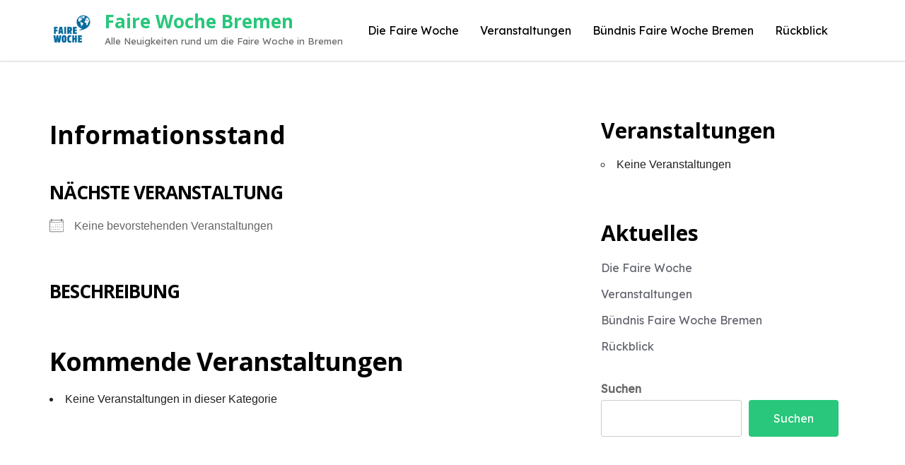

--- FILE ---
content_type: text/html; charset=UTF-8
request_url: https://fairewoche.bizme.de/events/categories/informationsstand/
body_size: 10672
content:


<!doctype html>
<html dir="ltr" lang="de" prefix="og: https://ogp.me/ns#">
<head>
	<meta charset="UTF-8">
	<meta name="viewport" content="width=device-width, initial-scale=1">
	<link rel="profile" href="https://gmpg.org/xfn/11">

	<title>Kategorien - Faire Woche Bremen</title>

		<!-- All in One SEO 4.8.2 - aioseo.com -->
	<meta name="description" content="CONTENTS" />
	<meta name="robots" content="max-image-preview:large" />
	<link rel="canonical" href="https://fairewoche.bizme.de/veranstaltungen/kategorien/" />
	<meta name="generator" content="All in One SEO (AIOSEO) 4.8.2" />
		<meta property="og:locale" content="de_DE" />
		<meta property="og:site_name" content="Faire Woche Bremen - Alle Neuigkeiten rund um die Faire Woche in Bremen" />
		<meta property="og:type" content="article" />
		<meta property="og:title" content="Kategorien - Faire Woche Bremen" />
		<meta property="og:description" content="CONTENTS" />
		<meta property="og:url" content="https://fairewoche.bizme.de/veranstaltungen/kategorien/" />
		<meta property="og:image" content="https://fairewoche.bizme.de/wp-content/uploads/2022/02/cropped-Logo_FW_1-e1644351607654.png" />
		<meta property="og:image:secure_url" content="https://fairewoche.bizme.de/wp-content/uploads/2022/02/cropped-Logo_FW_1-e1644351607654.png" />
		<meta property="article:published_time" content="2022-02-09T23:21:11+00:00" />
		<meta property="article:modified_time" content="2022-02-09T23:21:11+00:00" />
		<meta name="twitter:card" content="summary" />
		<meta name="twitter:title" content="Kategorien - Faire Woche Bremen" />
		<meta name="twitter:description" content="CONTENTS" />
		<meta name="twitter:image" content="https://fairewoche.bizme.de/wp-content/uploads/2022/02/cropped-Logo_FW_1-e1644351607654.png" />
		<script type="application/ld+json" class="aioseo-schema">
			{"@context":"https:\/\/schema.org","@graph":[{"@type":"BreadcrumbList","@id":"https:\/\/fairewoche.bizme.de\/veranstaltungen\/kategorien\/#breadcrumblist","itemListElement":[{"@type":"ListItem","@id":"https:\/\/fairewoche.bizme.de\/#listItem","position":1,"name":"Zu Hause","item":"https:\/\/fairewoche.bizme.de\/","nextItem":{"@type":"ListItem","@id":"https:\/\/fairewoche.bizme.de\/veranstaltungen\/#listItem","name":"Veranstaltungen"}},{"@type":"ListItem","@id":"https:\/\/fairewoche.bizme.de\/veranstaltungen\/#listItem","position":2,"name":"Veranstaltungen","item":"https:\/\/fairewoche.bizme.de\/veranstaltungen\/","nextItem":{"@type":"ListItem","@id":"https:\/\/fairewoche.bizme.de\/veranstaltungen\/kategorien\/#listItem","name":"Kategorien"},"previousItem":{"@type":"ListItem","@id":"https:\/\/fairewoche.bizme.de\/#listItem","name":"Zu Hause"}},{"@type":"ListItem","@id":"https:\/\/fairewoche.bizme.de\/veranstaltungen\/kategorien\/#listItem","position":3,"name":"Kategorien","item":"https:\/\/fairewoche.bizme.de\/veranstaltungen\/kategorien\/","nextItem":{"@type":"ListItem","@id":"https:\/\/fairewoche.bizme.de\/veranstaltungen\/kategorien\/kategorien\/#listItem","name":"Informationsstand"},"previousItem":{"@type":"ListItem","@id":"https:\/\/fairewoche.bizme.de\/veranstaltungen\/#listItem","name":"Veranstaltungen"}},{"@type":"ListItem","@id":"https:\/\/fairewoche.bizme.de\/veranstaltungen\/kategorien\/kategorien\/#listItem","position":4,"name":"Informationsstand","previousItem":{"@type":"ListItem","@id":"https:\/\/fairewoche.bizme.de\/veranstaltungen\/kategorien\/#listItem","name":"Kategorien"}}]},{"@type":"Organization","@id":"https:\/\/fairewoche.bizme.de\/#organization","name":"Faire Woche Bremen","description":"Alle Neuigkeiten rund um die Faire Woche in Bremen","url":"https:\/\/fairewoche.bizme.de\/","logo":{"@type":"ImageObject","url":"https:\/\/fairewoche.bizme.de\/wp-content\/uploads\/2022\/02\/cropped-Logo_FW_1-e1644351607654.png","@id":"https:\/\/fairewoche.bizme.de\/veranstaltungen\/kategorien\/#organizationLogo","width":380,"height":304},"image":{"@id":"https:\/\/fairewoche.bizme.de\/veranstaltungen\/kategorien\/#organizationLogo"}},{"@type":"WebPage","@id":"https:\/\/fairewoche.bizme.de\/veranstaltungen\/kategorien\/#webpage","url":"https:\/\/fairewoche.bizme.de\/veranstaltungen\/kategorien\/","name":"Kategorien - Faire Woche Bremen","description":"CONTENTS","inLanguage":"de-DE","isPartOf":{"@id":"https:\/\/fairewoche.bizme.de\/#website"},"breadcrumb":{"@id":"https:\/\/fairewoche.bizme.de\/veranstaltungen\/kategorien\/#breadcrumblist"},"datePublished":"2022-02-10T00:21:11+01:00","dateModified":"2022-02-10T00:21:11+01:00"},{"@type":"WebSite","@id":"https:\/\/fairewoche.bizme.de\/#website","url":"https:\/\/fairewoche.bizme.de\/","name":"Faire Woche Bremen","description":"Alle Neuigkeiten rund um die Faire Woche in Bremen","inLanguage":"de-DE","publisher":{"@id":"https:\/\/fairewoche.bizme.de\/#organization"}}]}
		</script>
		<!-- All in One SEO -->

<link rel='dns-prefetch' href='//fonts.googleapis.com' />
<link rel="alternate" type="application/rss+xml" title="Faire Woche Bremen &raquo; Feed" href="https://fairewoche.bizme.de/feed/" />
<link rel="alternate" type="application/rss+xml" title="Faire Woche Bremen &raquo; Kommentar-Feed" href="https://fairewoche.bizme.de/comments/feed/" />
<link rel="alternate" type="application/rss+xml" title="Faire Woche Bremen &raquo; Informationsstand-Kommentar-Feed" href="https://fairewoche.bizme.de/veranstaltungen/kategorien/feed/" />
<link rel="alternate" title="oEmbed (JSON)" type="application/json+oembed" href="https://fairewoche.bizme.de/wp-json/oembed/1.0/embed?url=https%3A%2F%2Ffairewoche.bizme.de%2Fveranstaltungen%2Fkategorien%2Fkategorien%2F" />
<link rel="alternate" title="oEmbed (XML)" type="text/xml+oembed" href="https://fairewoche.bizme.de/wp-json/oembed/1.0/embed?url=https%3A%2F%2Ffairewoche.bizme.de%2Fveranstaltungen%2Fkategorien%2Fkategorien%2F&#038;format=xml" />
<style id='wp-img-auto-sizes-contain-inline-css'>
img:is([sizes=auto i],[sizes^="auto," i]){contain-intrinsic-size:3000px 1500px}
/*# sourceURL=wp-img-auto-sizes-contain-inline-css */
</style>
<style id='wp-emoji-styles-inline-css'>

	img.wp-smiley, img.emoji {
		display: inline !important;
		border: none !important;
		box-shadow: none !important;
		height: 1em !important;
		width: 1em !important;
		margin: 0 0.07em !important;
		vertical-align: -0.1em !important;
		background: none !important;
		padding: 0 !important;
	}
/*# sourceURL=wp-emoji-styles-inline-css */
</style>
<style id='wp-block-library-inline-css'>
:root{--wp-block-synced-color:#7a00df;--wp-block-synced-color--rgb:122,0,223;--wp-bound-block-color:var(--wp-block-synced-color);--wp-editor-canvas-background:#ddd;--wp-admin-theme-color:#007cba;--wp-admin-theme-color--rgb:0,124,186;--wp-admin-theme-color-darker-10:#006ba1;--wp-admin-theme-color-darker-10--rgb:0,107,160.5;--wp-admin-theme-color-darker-20:#005a87;--wp-admin-theme-color-darker-20--rgb:0,90,135;--wp-admin-border-width-focus:2px}@media (min-resolution:192dpi){:root{--wp-admin-border-width-focus:1.5px}}.wp-element-button{cursor:pointer}:root .has-very-light-gray-background-color{background-color:#eee}:root .has-very-dark-gray-background-color{background-color:#313131}:root .has-very-light-gray-color{color:#eee}:root .has-very-dark-gray-color{color:#313131}:root .has-vivid-green-cyan-to-vivid-cyan-blue-gradient-background{background:linear-gradient(135deg,#00d084,#0693e3)}:root .has-purple-crush-gradient-background{background:linear-gradient(135deg,#34e2e4,#4721fb 50%,#ab1dfe)}:root .has-hazy-dawn-gradient-background{background:linear-gradient(135deg,#faaca8,#dad0ec)}:root .has-subdued-olive-gradient-background{background:linear-gradient(135deg,#fafae1,#67a671)}:root .has-atomic-cream-gradient-background{background:linear-gradient(135deg,#fdd79a,#004a59)}:root .has-nightshade-gradient-background{background:linear-gradient(135deg,#330968,#31cdcf)}:root .has-midnight-gradient-background{background:linear-gradient(135deg,#020381,#2874fc)}:root{--wp--preset--font-size--normal:16px;--wp--preset--font-size--huge:42px}.has-regular-font-size{font-size:1em}.has-larger-font-size{font-size:2.625em}.has-normal-font-size{font-size:var(--wp--preset--font-size--normal)}.has-huge-font-size{font-size:var(--wp--preset--font-size--huge)}.has-text-align-center{text-align:center}.has-text-align-left{text-align:left}.has-text-align-right{text-align:right}.has-fit-text{white-space:nowrap!important}#end-resizable-editor-section{display:none}.aligncenter{clear:both}.items-justified-left{justify-content:flex-start}.items-justified-center{justify-content:center}.items-justified-right{justify-content:flex-end}.items-justified-space-between{justify-content:space-between}.screen-reader-text{border:0;clip-path:inset(50%);height:1px;margin:-1px;overflow:hidden;padding:0;position:absolute;width:1px;word-wrap:normal!important}.screen-reader-text:focus{background-color:#ddd;clip-path:none;color:#444;display:block;font-size:1em;height:auto;left:5px;line-height:normal;padding:15px 23px 14px;text-decoration:none;top:5px;width:auto;z-index:100000}html :where(.has-border-color){border-style:solid}html :where([style*=border-top-color]){border-top-style:solid}html :where([style*=border-right-color]){border-right-style:solid}html :where([style*=border-bottom-color]){border-bottom-style:solid}html :where([style*=border-left-color]){border-left-style:solid}html :where([style*=border-width]){border-style:solid}html :where([style*=border-top-width]){border-top-style:solid}html :where([style*=border-right-width]){border-right-style:solid}html :where([style*=border-bottom-width]){border-bottom-style:solid}html :where([style*=border-left-width]){border-left-style:solid}html :where(img[class*=wp-image-]){height:auto;max-width:100%}:where(figure){margin:0 0 1em}html :where(.is-position-sticky){--wp-admin--admin-bar--position-offset:var(--wp-admin--admin-bar--height,0px)}@media screen and (max-width:600px){html :where(.is-position-sticky){--wp-admin--admin-bar--position-offset:0px}}

/*# sourceURL=wp-block-library-inline-css */
</style><style id='wp-block-search-inline-css'>
.wp-block-search__button{margin-left:10px;word-break:normal}.wp-block-search__button.has-icon{line-height:0}.wp-block-search__button svg{height:1.25em;min-height:24px;min-width:24px;width:1.25em;fill:currentColor;vertical-align:text-bottom}:where(.wp-block-search__button){border:1px solid #ccc;padding:6px 10px}.wp-block-search__inside-wrapper{display:flex;flex:auto;flex-wrap:nowrap;max-width:100%}.wp-block-search__label{width:100%}.wp-block-search.wp-block-search__button-only .wp-block-search__button{box-sizing:border-box;display:flex;flex-shrink:0;justify-content:center;margin-left:0;max-width:100%}.wp-block-search.wp-block-search__button-only .wp-block-search__inside-wrapper{min-width:0!important;transition-property:width}.wp-block-search.wp-block-search__button-only .wp-block-search__input{flex-basis:100%;transition-duration:.3s}.wp-block-search.wp-block-search__button-only.wp-block-search__searchfield-hidden,.wp-block-search.wp-block-search__button-only.wp-block-search__searchfield-hidden .wp-block-search__inside-wrapper{overflow:hidden}.wp-block-search.wp-block-search__button-only.wp-block-search__searchfield-hidden .wp-block-search__input{border-left-width:0!important;border-right-width:0!important;flex-basis:0;flex-grow:0;margin:0;min-width:0!important;padding-left:0!important;padding-right:0!important;width:0!important}:where(.wp-block-search__input){appearance:none;border:1px solid #949494;flex-grow:1;font-family:inherit;font-size:inherit;font-style:inherit;font-weight:inherit;letter-spacing:inherit;line-height:inherit;margin-left:0;margin-right:0;min-width:3rem;padding:8px;text-decoration:unset!important;text-transform:inherit}:where(.wp-block-search__button-inside .wp-block-search__inside-wrapper){background-color:#fff;border:1px solid #949494;box-sizing:border-box;padding:4px}:where(.wp-block-search__button-inside .wp-block-search__inside-wrapper) .wp-block-search__input{border:none;border-radius:0;padding:0 4px}:where(.wp-block-search__button-inside .wp-block-search__inside-wrapper) .wp-block-search__input:focus{outline:none}:where(.wp-block-search__button-inside .wp-block-search__inside-wrapper) :where(.wp-block-search__button){padding:4px 8px}.wp-block-search.aligncenter .wp-block-search__inside-wrapper{margin:auto}.wp-block[data-align=right] .wp-block-search.wp-block-search__button-only .wp-block-search__inside-wrapper{float:right}
/*# sourceURL=https://fairewoche.bizme.de/wp-includes/blocks/search/style.min.css */
</style>
<style id='global-styles-inline-css'>
:root{--wp--preset--aspect-ratio--square: 1;--wp--preset--aspect-ratio--4-3: 4/3;--wp--preset--aspect-ratio--3-4: 3/4;--wp--preset--aspect-ratio--3-2: 3/2;--wp--preset--aspect-ratio--2-3: 2/3;--wp--preset--aspect-ratio--16-9: 16/9;--wp--preset--aspect-ratio--9-16: 9/16;--wp--preset--color--black: #000000;--wp--preset--color--cyan-bluish-gray: #abb8c3;--wp--preset--color--white: #ffffff;--wp--preset--color--pale-pink: #f78da7;--wp--preset--color--vivid-red: #cf2e2e;--wp--preset--color--luminous-vivid-orange: #ff6900;--wp--preset--color--luminous-vivid-amber: #fcb900;--wp--preset--color--light-green-cyan: #7bdcb5;--wp--preset--color--vivid-green-cyan: #00d084;--wp--preset--color--pale-cyan-blue: #8ed1fc;--wp--preset--color--vivid-cyan-blue: #0693e3;--wp--preset--color--vivid-purple: #9b51e0;--wp--preset--gradient--vivid-cyan-blue-to-vivid-purple: linear-gradient(135deg,rgb(6,147,227) 0%,rgb(155,81,224) 100%);--wp--preset--gradient--light-green-cyan-to-vivid-green-cyan: linear-gradient(135deg,rgb(122,220,180) 0%,rgb(0,208,130) 100%);--wp--preset--gradient--luminous-vivid-amber-to-luminous-vivid-orange: linear-gradient(135deg,rgb(252,185,0) 0%,rgb(255,105,0) 100%);--wp--preset--gradient--luminous-vivid-orange-to-vivid-red: linear-gradient(135deg,rgb(255,105,0) 0%,rgb(207,46,46) 100%);--wp--preset--gradient--very-light-gray-to-cyan-bluish-gray: linear-gradient(135deg,rgb(238,238,238) 0%,rgb(169,184,195) 100%);--wp--preset--gradient--cool-to-warm-spectrum: linear-gradient(135deg,rgb(74,234,220) 0%,rgb(151,120,209) 20%,rgb(207,42,186) 40%,rgb(238,44,130) 60%,rgb(251,105,98) 80%,rgb(254,248,76) 100%);--wp--preset--gradient--blush-light-purple: linear-gradient(135deg,rgb(255,206,236) 0%,rgb(152,150,240) 100%);--wp--preset--gradient--blush-bordeaux: linear-gradient(135deg,rgb(254,205,165) 0%,rgb(254,45,45) 50%,rgb(107,0,62) 100%);--wp--preset--gradient--luminous-dusk: linear-gradient(135deg,rgb(255,203,112) 0%,rgb(199,81,192) 50%,rgb(65,88,208) 100%);--wp--preset--gradient--pale-ocean: linear-gradient(135deg,rgb(255,245,203) 0%,rgb(182,227,212) 50%,rgb(51,167,181) 100%);--wp--preset--gradient--electric-grass: linear-gradient(135deg,rgb(202,248,128) 0%,rgb(113,206,126) 100%);--wp--preset--gradient--midnight: linear-gradient(135deg,rgb(2,3,129) 0%,rgb(40,116,252) 100%);--wp--preset--font-size--small: 13px;--wp--preset--font-size--medium: 20px;--wp--preset--font-size--large: 36px;--wp--preset--font-size--x-large: 42px;--wp--preset--spacing--20: 0.44rem;--wp--preset--spacing--30: 0.67rem;--wp--preset--spacing--40: 1rem;--wp--preset--spacing--50: 1.5rem;--wp--preset--spacing--60: 2.25rem;--wp--preset--spacing--70: 3.38rem;--wp--preset--spacing--80: 5.06rem;--wp--preset--shadow--natural: 6px 6px 9px rgba(0, 0, 0, 0.2);--wp--preset--shadow--deep: 12px 12px 50px rgba(0, 0, 0, 0.4);--wp--preset--shadow--sharp: 6px 6px 0px rgba(0, 0, 0, 0.2);--wp--preset--shadow--outlined: 6px 6px 0px -3px rgb(255, 255, 255), 6px 6px rgb(0, 0, 0);--wp--preset--shadow--crisp: 6px 6px 0px rgb(0, 0, 0);}:where(.is-layout-flex){gap: 0.5em;}:where(.is-layout-grid){gap: 0.5em;}body .is-layout-flex{display: flex;}.is-layout-flex{flex-wrap: wrap;align-items: center;}.is-layout-flex > :is(*, div){margin: 0;}body .is-layout-grid{display: grid;}.is-layout-grid > :is(*, div){margin: 0;}:where(.wp-block-columns.is-layout-flex){gap: 2em;}:where(.wp-block-columns.is-layout-grid){gap: 2em;}:where(.wp-block-post-template.is-layout-flex){gap: 1.25em;}:where(.wp-block-post-template.is-layout-grid){gap: 1.25em;}.has-black-color{color: var(--wp--preset--color--black) !important;}.has-cyan-bluish-gray-color{color: var(--wp--preset--color--cyan-bluish-gray) !important;}.has-white-color{color: var(--wp--preset--color--white) !important;}.has-pale-pink-color{color: var(--wp--preset--color--pale-pink) !important;}.has-vivid-red-color{color: var(--wp--preset--color--vivid-red) !important;}.has-luminous-vivid-orange-color{color: var(--wp--preset--color--luminous-vivid-orange) !important;}.has-luminous-vivid-amber-color{color: var(--wp--preset--color--luminous-vivid-amber) !important;}.has-light-green-cyan-color{color: var(--wp--preset--color--light-green-cyan) !important;}.has-vivid-green-cyan-color{color: var(--wp--preset--color--vivid-green-cyan) !important;}.has-pale-cyan-blue-color{color: var(--wp--preset--color--pale-cyan-blue) !important;}.has-vivid-cyan-blue-color{color: var(--wp--preset--color--vivid-cyan-blue) !important;}.has-vivid-purple-color{color: var(--wp--preset--color--vivid-purple) !important;}.has-black-background-color{background-color: var(--wp--preset--color--black) !important;}.has-cyan-bluish-gray-background-color{background-color: var(--wp--preset--color--cyan-bluish-gray) !important;}.has-white-background-color{background-color: var(--wp--preset--color--white) !important;}.has-pale-pink-background-color{background-color: var(--wp--preset--color--pale-pink) !important;}.has-vivid-red-background-color{background-color: var(--wp--preset--color--vivid-red) !important;}.has-luminous-vivid-orange-background-color{background-color: var(--wp--preset--color--luminous-vivid-orange) !important;}.has-luminous-vivid-amber-background-color{background-color: var(--wp--preset--color--luminous-vivid-amber) !important;}.has-light-green-cyan-background-color{background-color: var(--wp--preset--color--light-green-cyan) !important;}.has-vivid-green-cyan-background-color{background-color: var(--wp--preset--color--vivid-green-cyan) !important;}.has-pale-cyan-blue-background-color{background-color: var(--wp--preset--color--pale-cyan-blue) !important;}.has-vivid-cyan-blue-background-color{background-color: var(--wp--preset--color--vivid-cyan-blue) !important;}.has-vivid-purple-background-color{background-color: var(--wp--preset--color--vivid-purple) !important;}.has-black-border-color{border-color: var(--wp--preset--color--black) !important;}.has-cyan-bluish-gray-border-color{border-color: var(--wp--preset--color--cyan-bluish-gray) !important;}.has-white-border-color{border-color: var(--wp--preset--color--white) !important;}.has-pale-pink-border-color{border-color: var(--wp--preset--color--pale-pink) !important;}.has-vivid-red-border-color{border-color: var(--wp--preset--color--vivid-red) !important;}.has-luminous-vivid-orange-border-color{border-color: var(--wp--preset--color--luminous-vivid-orange) !important;}.has-luminous-vivid-amber-border-color{border-color: var(--wp--preset--color--luminous-vivid-amber) !important;}.has-light-green-cyan-border-color{border-color: var(--wp--preset--color--light-green-cyan) !important;}.has-vivid-green-cyan-border-color{border-color: var(--wp--preset--color--vivid-green-cyan) !important;}.has-pale-cyan-blue-border-color{border-color: var(--wp--preset--color--pale-cyan-blue) !important;}.has-vivid-cyan-blue-border-color{border-color: var(--wp--preset--color--vivid-cyan-blue) !important;}.has-vivid-purple-border-color{border-color: var(--wp--preset--color--vivid-purple) !important;}.has-vivid-cyan-blue-to-vivid-purple-gradient-background{background: var(--wp--preset--gradient--vivid-cyan-blue-to-vivid-purple) !important;}.has-light-green-cyan-to-vivid-green-cyan-gradient-background{background: var(--wp--preset--gradient--light-green-cyan-to-vivid-green-cyan) !important;}.has-luminous-vivid-amber-to-luminous-vivid-orange-gradient-background{background: var(--wp--preset--gradient--luminous-vivid-amber-to-luminous-vivid-orange) !important;}.has-luminous-vivid-orange-to-vivid-red-gradient-background{background: var(--wp--preset--gradient--luminous-vivid-orange-to-vivid-red) !important;}.has-very-light-gray-to-cyan-bluish-gray-gradient-background{background: var(--wp--preset--gradient--very-light-gray-to-cyan-bluish-gray) !important;}.has-cool-to-warm-spectrum-gradient-background{background: var(--wp--preset--gradient--cool-to-warm-spectrum) !important;}.has-blush-light-purple-gradient-background{background: var(--wp--preset--gradient--blush-light-purple) !important;}.has-blush-bordeaux-gradient-background{background: var(--wp--preset--gradient--blush-bordeaux) !important;}.has-luminous-dusk-gradient-background{background: var(--wp--preset--gradient--luminous-dusk) !important;}.has-pale-ocean-gradient-background{background: var(--wp--preset--gradient--pale-ocean) !important;}.has-electric-grass-gradient-background{background: var(--wp--preset--gradient--electric-grass) !important;}.has-midnight-gradient-background{background: var(--wp--preset--gradient--midnight) !important;}.has-small-font-size{font-size: var(--wp--preset--font-size--small) !important;}.has-medium-font-size{font-size: var(--wp--preset--font-size--medium) !important;}.has-large-font-size{font-size: var(--wp--preset--font-size--large) !important;}.has-x-large-font-size{font-size: var(--wp--preset--font-size--x-large) !important;}
/*# sourceURL=global-styles-inline-css */
</style>

<style id='classic-theme-styles-inline-css'>
/*! This file is auto-generated */
.wp-block-button__link{color:#fff;background-color:#32373c;border-radius:9999px;box-shadow:none;text-decoration:none;padding:calc(.667em + 2px) calc(1.333em + 2px);font-size:1.125em}.wp-block-file__button{background:#32373c;color:#fff;text-decoration:none}
/*# sourceURL=/wp-includes/css/classic-themes.min.css */
</style>
<link rel='stylesheet' id='events-manager-css' href='https://fairewoche.bizme.de/wp-content/plugins/events-manager/includes/css/events-manager.min.css?ver=6.6.4.4' media='all' />
<link rel='stylesheet' id='flawless-demo-importer-css' href='https://fairewoche.bizme.de/wp-content/plugins/flawless-themes-demo-importer/public/css/flawless-demo-importer-public.css?ver=1.0.0' media='all' />
<link rel='stylesheet' id='ft-charity-ngo-style-css' href='https://fairewoche.bizme.de/wp-content/themes/ft-charity-ngo/style.css?ver=21dcad352819e8ad4001e79db29a533b' media='all' />
<link rel='stylesheet' id='ft-charity-ngo-font-css' href='//fonts.googleapis.com/css?family=Open+Sans%3A700%7CLexend%3A400' media='all' />
<link rel='stylesheet' id='bootstrap-css-css' href='https://fairewoche.bizme.de/wp-content/themes/ft-charity-ngo/assets/css/bootstrap.min.css?ver=1.0' media='all' />
<link rel='stylesheet' id='fontawesome-css-css' href='https://fairewoche.bizme.de/wp-content/themes/ft-charity-ngo/assets/css/font-awesome.css?ver=1.0' media='all' />
<link rel='stylesheet' id='slick-css-css' href='https://fairewoche.bizme.de/wp-content/themes/ft-charity-ngo/assets/css/slick.css?ver=1.0' media='all' />
<link rel='stylesheet' id='ionicons-css-css' href='https://fairewoche.bizme.de/wp-content/themes/ft-charity-ngo/assets/css/ionicons.css?ver=1.0' media='all' />
<link rel='stylesheet' id='youtube-popup-css-css' href='https://fairewoche.bizme.de/wp-content/themes/ft-charity-ngo/assets/css/youtube-popup.css?ver=1.0' media='all' />
<link rel='stylesheet' id='ft-charity-ngo-css-css' href='https://fairewoche.bizme.de/wp-content/themes/ft-charity-ngo/assets/css/ft-charity-ngo.css?ver=1.0' media='all' />
<link rel='stylesheet' id='ft-charity-ngo-media-css-css' href='https://fairewoche.bizme.de/wp-content/themes/ft-charity-ngo/assets/css/media-queries.css?ver=1.0' media='all' />
<link rel='stylesheet' id='wp-block-image-css' href='https://fairewoche.bizme.de/wp-includes/blocks/image/style.min.css?ver=21dcad352819e8ad4001e79db29a533b' media='all' />
<link rel='stylesheet' id='wp-block-paragraph-css' href='https://fairewoche.bizme.de/wp-includes/blocks/paragraph/style.min.css?ver=21dcad352819e8ad4001e79db29a533b' media='all' />
<script src="https://fairewoche.bizme.de/wp-includes/js/jquery/jquery.min.js?ver=3.7.1" id="jquery-core-js"></script>
<script src="https://fairewoche.bizme.de/wp-includes/js/jquery/jquery-migrate.min.js?ver=3.4.1" id="jquery-migrate-js"></script>
<script src="https://fairewoche.bizme.de/wp-includes/js/jquery/ui/core.min.js?ver=1.13.3" id="jquery-ui-core-js"></script>
<script src="https://fairewoche.bizme.de/wp-includes/js/jquery/ui/mouse.min.js?ver=1.13.3" id="jquery-ui-mouse-js"></script>
<script src="https://fairewoche.bizme.de/wp-includes/js/jquery/ui/sortable.min.js?ver=1.13.3" id="jquery-ui-sortable-js"></script>
<script src="https://fairewoche.bizme.de/wp-includes/js/jquery/ui/datepicker.min.js?ver=1.13.3" id="jquery-ui-datepicker-js"></script>
<script id="jquery-ui-datepicker-js-after">
jQuery(function(jQuery){jQuery.datepicker.setDefaults({"closeText":"Schlie\u00dfen","currentText":"Heute","monthNames":["Januar","Februar","M\u00e4rz","April","Mai","Juni","Juli","August","September","Oktober","November","Dezember"],"monthNamesShort":["Jan.","Feb.","M\u00e4rz","Apr.","Mai","Juni","Juli","Aug.","Sep.","Okt.","Nov.","Dez."],"nextText":"Weiter","prevText":"Zur\u00fcck","dayNames":["Sonntag","Montag","Dienstag","Mittwoch","Donnerstag","Freitag","Samstag"],"dayNamesShort":["So.","Mo.","Di.","Mi.","Do.","Fr.","Sa."],"dayNamesMin":["S","M","D","M","D","F","S"],"dateFormat":"d. MM yy","firstDay":1,"isRTL":false});});
//# sourceURL=jquery-ui-datepicker-js-after
</script>
<script src="https://fairewoche.bizme.de/wp-includes/js/jquery/ui/resizable.min.js?ver=1.13.3" id="jquery-ui-resizable-js"></script>
<script src="https://fairewoche.bizme.de/wp-includes/js/jquery/ui/draggable.min.js?ver=1.13.3" id="jquery-ui-draggable-js"></script>
<script src="https://fairewoche.bizme.de/wp-includes/js/jquery/ui/controlgroup.min.js?ver=1.13.3" id="jquery-ui-controlgroup-js"></script>
<script src="https://fairewoche.bizme.de/wp-includes/js/jquery/ui/checkboxradio.min.js?ver=1.13.3" id="jquery-ui-checkboxradio-js"></script>
<script src="https://fairewoche.bizme.de/wp-includes/js/jquery/ui/button.min.js?ver=1.13.3" id="jquery-ui-button-js"></script>
<script src="https://fairewoche.bizme.de/wp-includes/js/jquery/ui/dialog.min.js?ver=1.13.3" id="jquery-ui-dialog-js"></script>
<script id="events-manager-js-extra">
var EM = {"ajaxurl":"https://fairewoche.bizme.de/wp-admin/admin-ajax.php","locationajaxurl":"https://fairewoche.bizme.de/wp-admin/admin-ajax.php?action=locations_search","firstDay":"1","locale":"de","dateFormat":"yy-mm-dd","ui_css":"https://fairewoche.bizme.de/wp-content/plugins/events-manager/includes/css/jquery-ui/build.min.css","show24hours":"1","is_ssl":"1","autocomplete_limit":"10","calendar":{"breakpoints":{"small":560,"medium":908,"large":false}},"phone":"","datepicker":{"format":"d.m.Y","locale":"de"},"search":{"breakpoints":{"small":650,"medium":850,"full":false}},"url":"https://fairewoche.bizme.de/wp-content/plugins/events-manager","assets":{"input.em-uploader":{"js":{"em-uploader":{"url":"https://fairewoche.bizme.de/wp-content/plugins/events-manager/includes/js/em-uploader.js","required":true,"event":"em_uploader_ready"}}}},"txt_search":"Suche","txt_searching":"Suche...","txt_loading":"Wird geladen\u00a0\u2026","event_detach_warning":"Bist du sicher, dass du diese sich wiederholende Veranstaltung herausl\u00f6sen willst? Wenn du dies tun, verlierst du alle Buchungsinformationen und die alten wiederkehrenden Veranstaltung werden gel\u00f6scht.","delete_recurrence_warning":"Bist du sicher, dass du alle Wiederholungen dieser Veranstaltung l\u00f6schen willst? Alle Veranstaltungen werden in den Papierkorb verschoben."};
//# sourceURL=events-manager-js-extra
</script>
<script src="https://fairewoche.bizme.de/wp-content/plugins/events-manager/includes/js/events-manager.js?ver=6.6.4.4" id="events-manager-js"></script>
<script src="https://fairewoche.bizme.de/wp-content/plugins/events-manager/includes/external/flatpickr/l10n/de.js?ver=6.6.4.4" id="em-flatpickr-localization-js"></script>
<script src="https://fairewoche.bizme.de/wp-content/plugins/flawless-themes-demo-importer/public/js/flawless-demo-importer-public.js?ver=1.0.0" id="flawless-demo-importer-js"></script>
<link rel="https://api.w.org/" href="https://fairewoche.bizme.de/wp-json/" /><link rel="alternate" title="JSON" type="application/json" href="https://fairewoche.bizme.de/wp-json/wp/v2/pages/44" /><link rel="EditURI" type="application/rsd+xml" title="RSD" href="https://fairewoche.bizme.de/xmlrpc.php?rsd" />

<link rel='shortlink' href='https://fairewoche.bizme.de/?p=44' />
<link rel="pingback" href="https://fairewoche.bizme.de/xmlrpc.php"><link rel="icon" href="https://fairewoche.bizme.de/wp-content/uploads/2022/02/cropped-Logo_FW_1-1-32x32.png" sizes="32x32" />
<link rel="icon" href="https://fairewoche.bizme.de/wp-content/uploads/2022/02/cropped-Logo_FW_1-1-192x192.png" sizes="192x192" />
<link rel="apple-touch-icon" href="https://fairewoche.bizme.de/wp-content/uploads/2022/02/cropped-Logo_FW_1-1-180x180.png" />
<meta name="msapplication-TileImage" content="https://fairewoche.bizme.de/wp-content/uploads/2022/02/cropped-Logo_FW_1-1-270x270.png" />
</head>

<body class="wp-singular page-template-default page page-id-44 page-child parent-pageid-44 wp-custom-logo wp-theme-ft-charity-ngo">


<div id="page" class="site">
	<a class="skip-link screen-reader-text" href="#primary">Skip to content</a>


<div class="main-wrap">
	<header id="masthead" class="site-header">
		<div class="header-top">
			<div class="container">
	             <div class="row">

					<div class="site-branding">
						<a href="https://fairewoche.bizme.de/" class="custom-logo-link" rel="home"><img width="380" height="304" src="https://fairewoche.bizme.de/wp-content/uploads/2022/02/cropped-Logo_FW_1-e1644351607654.png" class="custom-logo" alt="Faire Woche Bremen" decoding="async" fetchpriority="high" srcset="https://fairewoche.bizme.de/wp-content/uploads/2022/02/cropped-Logo_FW_1-e1644351607654.png 380w, https://fairewoche.bizme.de/wp-content/uploads/2022/02/cropped-Logo_FW_1-e1644351607654-300x240.png 300w" sizes="(max-width: 380px) 100vw, 380px" /></a>						<div class="logo-wrap">

													<h2 class="site-title"><a href="https://fairewoche.bizme.de/" rel="home">Faire Woche Bremen</a></h2>
														<p class="site-description">Alle Neuigkeiten rund um die Faire Woche in Bremen</p>
												</div>
					</div><!-- .site-branding -->

					<div class="collapse navbar-collapse" id="navbar-collapse">
		            	<nav id="site-navigation" class="main-navigation clearfix">
		             		                <ul id="menu-main" class="nav navbar-nav navbar-center nav-menu"><li itemscope="itemscope" itemtype="https://www.schema.org/SiteNavigationElement" id="menu-item-99" class="menu-item menu-item-type-post_type menu-item-object-page menu-item-99 nav-item"><a title="Die Faire Woche" href="https://fairewoche.bizme.de/die-faire-woche/" class="nav-link">Die Faire Woche</a></li>
<li itemscope="itemscope" itemtype="https://www.schema.org/SiteNavigationElement" id="menu-item-208" class="menu-item menu-item-type-post_type menu-item-object-page current-page-ancestor menu-item-208 nav-item"><a title="Veranstaltungen" href="https://fairewoche.bizme.de/veranstaltungen/" class="nav-link">Veranstaltungen</a></li>
<li itemscope="itemscope" itemtype="https://www.schema.org/SiteNavigationElement" id="menu-item-98" class="menu-item menu-item-type-post_type menu-item-object-page menu-item-98 nav-item"><a title="Bündnis Faire Woche Bremen" href="https://fairewoche.bizme.de/buendnis-faire-woche/" class="nav-link">Bündnis Faire Woche Bremen</a></li>
<li itemscope="itemscope" itemtype="https://www.schema.org/SiteNavigationElement" id="menu-item-169" class="menu-item menu-item-type-post_type menu-item-object-page menu-item-169 nav-item"><a title="Rückblick" href="https://fairewoche.bizme.de/rueckblick-die-faire-woche-in-bremen/" class="nav-link">Rückblick</a></li>
</ul>		            	</nav>
		                
		            </div><!-- End navbar-collapse -->

					<div class="navbar-right">
				        <div class="header-social">
				        	
							<ul>    </ul>
						</div>

											</div>


		            
				</div>
			</div>
		</div>



		<div class="bottom-header">
			<div class="container">
				<div class="row">
            <!-- Collect the nav links, forms, and other content for toggling -->
	            


	        	</div>
			</div>
		</div>
	</header><!-- #masthead -->

	<div class="header-mobile">
		<div class="site-branding">
			<a href="https://fairewoche.bizme.de/" class="custom-logo-link" rel="home"><img width="380" height="304" src="https://fairewoche.bizme.de/wp-content/uploads/2022/02/cropped-Logo_FW_1-e1644351607654.png" class="custom-logo" alt="Faire Woche Bremen" decoding="async" srcset="https://fairewoche.bizme.de/wp-content/uploads/2022/02/cropped-Logo_FW_1-e1644351607654.png 380w, https://fairewoche.bizme.de/wp-content/uploads/2022/02/cropped-Logo_FW_1-e1644351607654-300x240.png 300w" sizes="(max-width: 380px) 100vw, 380px" /></a>			<div class="logo-wrap">

							<h2 class="site-title"><a href="https://fairewoche.bizme.de/" rel="home">Faire Woche Bremen</a></h2>
								<p class="site-description">Alle Neuigkeiten rund um die Faire Woche in Bremen</p>
						</div>
		</div><!-- .site-branding -->


		<div class="mobile-wrap">
	        <div class="header-social">

				<ul> 					  </ul>
			</div>
			

	        <button type="button" class="navbar-toggle collapsed" data-toggle="collapse"
	                data-target="#navbar-collapse1" aria-expanded="false">
	            <span class="sr-only">Toggle navigation</span>
	            <span class="icon-bar"></span>
	            <span class="icon-bar"></span>
	            <span class="icon-bar"></span>
	        </button>

	        <div class="collapse navbar-collapse" id="navbar-collapse1">

	         	            <ul id="menu-main" class="nav navbar-nav navbar-center"><li itemscope="itemscope" itemtype="https://www.schema.org/SiteNavigationElement" class="menu-item menu-item-type-post_type menu-item-object-page menu-item-99 nav-item"><a title="Die Faire Woche" href="https://fairewoche.bizme.de/die-faire-woche/" class="nav-link">Die Faire Woche</a></li>
<li itemscope="itemscope" itemtype="https://www.schema.org/SiteNavigationElement" class="menu-item menu-item-type-post_type menu-item-object-page current-page-ancestor menu-item-208 nav-item"><a title="Veranstaltungen" href="https://fairewoche.bizme.de/veranstaltungen/" class="nav-link">Veranstaltungen</a></li>
<li itemscope="itemscope" itemtype="https://www.schema.org/SiteNavigationElement" class="menu-item menu-item-type-post_type menu-item-object-page menu-item-98 nav-item"><a title="Bündnis Faire Woche Bremen" href="https://fairewoche.bizme.de/buendnis-faire-woche/" class="nav-link">Bündnis Faire Woche Bremen</a></li>
<li itemscope="itemscope" itemtype="https://www.schema.org/SiteNavigationElement" class="menu-item menu-item-type-post_type menu-item-object-page menu-item-169 nav-item"><a title="Rückblick" href="https://fairewoche.bizme.de/rueckblick-die-faire-woche-in-bremen/" class="nav-link">Rückblick</a></li>
</ul>	            
				<div class="header-search-form">
					<form role="search" method="get" class="search-form" action="https://fairewoche.bizme.de/">
				<label>
					<span class="screen-reader-text">Suche nach:</span>
					<input type="search" class="search-field" placeholder="Suchen …" value="" name="s" />
				</label>
				<input type="submit" class="search-submit" value="Suchen" />
			</form>		        </div>
				

		        	        </div><!-- End navbar-collapse -->
	    </div>
	</div>
	<div class="breadcrumbs">
		<div class="container">
					</div>
</div>
	<!-- /main-wrap -->
<div id="content" class="vb-section-content section">
    <div class="container">
        <div class="row">
            <div class="col-md-8">

                <div id="primary" class="content-area">
                    <main id="main" class="site-main">

						
<article id="post-44" class="post-44 page type-page status-publish hentry">
	<header class="entry-header">
		<h1 class="entry-title">Informationsstand</h1>	</header><!-- .entry-header -->

	
	<div class="entry-content">
		<div class="em em-view-container" id="em-view-8" data-view="category">
	<div class="em pixelbones em-item em-item-single em-taxonomy em-taxonomy-single em-category em-category-single em-category-8" id="em-category-8" data-view-id="8">
		<section class="em-item-header" style="--default-border:#a8d144;">
	
	<div class="em-item-meta">
		<section class="em-item-meta-column">
			<section class="em-location-next-event">
				<h3>Nächste Veranstaltung</h3>
				
				
				<div class="em-item-meta-line em-taxonomy-no-events em-category-no-events">
					<span class="em-icon-calendar em-icon"></span>
					<div>Keine bevorstehenden Veranstaltungen</p></div>
				</div>
				
			</section>
			
			<section class="em-taxonomy-description">
				<h3>Beschreibung</h3>
				
			</section>
		</section>
	</div>
</section>
<section class="em-taxonomy-events">
	<a name="upcoming-events"></a>
	<h3>Kommende Veranstaltungen</h3>
	<li>Keine Veranstaltungen in dieser Kategorie</li>
</section>	</div>
</div>	</div><!-- .entry-content -->

	</article><!-- #post-44 -->

					</main><!-- #main -->
                </div>
            </div>

            <div class="col-md-4">
                
<aside id="secondary" class="widget-area">
	<section id="em_widget-2" class="widget widget_em_widget"><h2 class="widget-title">Veranstaltungen</h2><div class="em pixelbones em-list-widget em-events-widget"><ul><li>Keine Veranstaltungen</li></ul></div></section><section id="nav_menu-3" class="widget widget_nav_menu"><h2 class="widget-title">Aktuelles</h2><div class="menu-hauptnavi-container"><ul id="menu-hauptnavi" class="menu"><li class="menu-item menu-item-type-post_type menu-item-object-page menu-item-99"><a href="https://fairewoche.bizme.de/die-faire-woche/">Die Faire Woche</a></li>
<li class="menu-item menu-item-type-post_type menu-item-object-page current-page-ancestor menu-item-208"><a href="https://fairewoche.bizme.de/veranstaltungen/">Veranstaltungen</a></li>
<li class="menu-item menu-item-type-post_type menu-item-object-page menu-item-98"><a href="https://fairewoche.bizme.de/buendnis-faire-woche/">Bündnis Faire Woche Bremen</a></li>
<li class="menu-item menu-item-type-post_type menu-item-object-page menu-item-169"><a href="https://fairewoche.bizme.de/rueckblick-die-faire-woche-in-bremen/">Rückblick</a></li>
</ul></div></section><section id="block-2" class="widget widget_block widget_search"><form role="search" method="get" action="https://fairewoche.bizme.de/" class="wp-block-search__button-outside wp-block-search__text-button wp-block-search"    ><label class="wp-block-search__label" for="wp-block-search__input-1" >Suchen</label><div class="wp-block-search__inside-wrapper" ><input class="wp-block-search__input" id="wp-block-search__input-1" placeholder="" value="" type="search" name="s" required /><button aria-label="Suchen" class="wp-block-search__button wp-element-button" type="submit" >Suchen</button></div></form></section></aside><!-- #secondary -->
            </div>
        </div>
    </div>
</div>

<footer id="colophon" class="site-footer">


		    <section class="footer-sec">
	        <div class="container">
	            <div class="row">
	                	                    <div class="col-md-4">
	                        <aside id="block-10" class="widget widget_block"><p><strong>Fairer Handel in Bremen</strong></p>

<p><a href="http://www.contigo.de/contigo/cms/front_content.php?idcat=36" target="_blank" rel="noopener"></a><a href="https://contigo.de/contigo-fairtrade-shops/bremen/startseite/">Contigo</a></p>

<p><a href="http://www.ewa-bremen.de/">Eine-Welt-Aktion Bremen (EWA)</a></p>

<p><a href="https://www.fairtragen.de/" target="_blank" rel="noopener">Fairtragen</a></p>

<p><a href="https://www.georgs-fairkauf.de/">Georgs Fairkauf</a></p>

<p><a href="http://www.weltladen.de/bremen" target="_blank" rel="noopener">Weltladen Bremen</a></p></aside>	                    </div>
	                    	                	                    <div class="col-md-4">
	                        <aside id="block-11" class="widget widget_block"><p><strong>Weiter Informationen zum Fairen Handel in Bremen</strong></p>
<p><a href="http://www.ben-bremen.de/" target="_blank" rel="noopener">Bremer entwicklungspolitisches Netzwerk</a></p>
<p><a href="http://www.bizme.de/" target="_blank" rel="noopener">Bremer Informationszentrum für Menschenrechte und Entwicklung</a></p>


<p><a href="http://www.nord-s%C3%BCd-forum.de/" target="_blank" rel="noopener">Nord-Süd-Forum Bremerhaven</a></p>
<p><a href="https://www.rathaus.bremen.de/fairer-handel-und-nachhaltige-beschaffung-65499" target="_blank" rel="noopener">Senatskanzlei Bremen</a></p>

</aside>	                    </div>
	                    	                	                    <div class="col-md-4">
	                        <aside id="block-9" class="widget widget_block"><div><p><strong>Bundesweite Akteure</strong></p>
<p> <a href="http://www.faire-woche.de/" target="_blank" rel="noopener">Faire Woche</a></p>
<p> <a href="http://www.forum-fairer-handel.de/" target="_blank" rel="noopener">Forum Fairer Handel</a></p>
<p> <a href="http://www.weltladen.de/" target="_blank" rel="noopener">Weltladen Dachverband</a></p>
<p><a href="http://www.gepa.de/" target="_blank" rel="noopener">GEPA</a></p>
<p> <a href="https://www.weltpartner.de/de">Weltpartner</a></p>
<p> <a href="http://www.el-puente.de/" target="_blank" rel="noopener">El Puente</a></p>
<p> <a href="http://www.fairtrade-deutschland.de/" target="_blank" rel="noopener">Fairtrade Deutschland</a></p>

</div>
</aside>	                    </div>
	                    	            </div>
	        </div>
	    </section>
	
	<div class="site-info">
					<p>Powered By WordPress |                     <span><a target="_blank" rel="nofollow"
                       href="https://www.flawlessthemes.com/theme/ft-charity-ngo-best-charity-ngo-wordpress-theme-ever/">FT Charity NGO</a></span>
                </p> 		</div><!-- .site-info -->
	</footer><!-- #colophon -->
</div><!-- #page -->

<script type="speculationrules">
{"prefetch":[{"source":"document","where":{"and":[{"href_matches":"/*"},{"not":{"href_matches":["/wp-*.php","/wp-admin/*","/wp-content/uploads/*","/wp-content/*","/wp-content/plugins/*","/wp-content/themes/ft-charity-ngo/*","/*\\?(.+)"]}},{"not":{"selector_matches":"a[rel~=\"nofollow\"]"}},{"not":{"selector_matches":".no-prefetch, .no-prefetch a"}}]},"eagerness":"conservative"}]}
</script>
<script src="https://fairewoche.bizme.de/wp-content/themes/ft-charity-ngo/js/navigation.js?ver=1.0" id="ft-charity-ngo-navigation-js"></script>
<script src="https://fairewoche.bizme.de/wp-content/themes/ft-charity-ngo/assets/js/bootstrap.min.js?ver=1.0" id="bootstrap-js-js"></script>
<script src="https://fairewoche.bizme.de/wp-content/themes/ft-charity-ngo/js/custom-script.js?ver=21dcad352819e8ad4001e79db29a533b" id="custom_script_js-js"></script>
<script src="https://fairewoche.bizme.de/wp-content/themes/ft-charity-ngo/assets/js/slick.min.js?ver=1.0" id="slick-js-js"></script>
<script src="https://fairewoche.bizme.de/wp-content/themes/ft-charity-ngo/assets/js/youtubepopup.js?ver=1.0" id="youtube-popup-js-js"></script>
<script src="https://fairewoche.bizme.de/wp-content/themes/ft-charity-ngo/assets/js/app.js?ver=1.0" id="ft-charity-ngo-app-js"></script>
<script src="https://fairewoche.bizme.de/wp-content/themes/ft-charity-ngo/js/skip-link-focus-fix.js?ver=21dcad352819e8ad4001e79db29a533b" id="ft-charity-ngo-skip-link-focus-fix-js"></script>
<script id="wp-emoji-settings" type="application/json">
{"baseUrl":"https://s.w.org/images/core/emoji/17.0.2/72x72/","ext":".png","svgUrl":"https://s.w.org/images/core/emoji/17.0.2/svg/","svgExt":".svg","source":{"concatemoji":"https://fairewoche.bizme.de/wp-includes/js/wp-emoji-release.min.js?ver=21dcad352819e8ad4001e79db29a533b"}}
</script>
<script type="module">
/*! This file is auto-generated */
const a=JSON.parse(document.getElementById("wp-emoji-settings").textContent),o=(window._wpemojiSettings=a,"wpEmojiSettingsSupports"),s=["flag","emoji"];function i(e){try{var t={supportTests:e,timestamp:(new Date).valueOf()};sessionStorage.setItem(o,JSON.stringify(t))}catch(e){}}function c(e,t,n){e.clearRect(0,0,e.canvas.width,e.canvas.height),e.fillText(t,0,0);t=new Uint32Array(e.getImageData(0,0,e.canvas.width,e.canvas.height).data);e.clearRect(0,0,e.canvas.width,e.canvas.height),e.fillText(n,0,0);const a=new Uint32Array(e.getImageData(0,0,e.canvas.width,e.canvas.height).data);return t.every((e,t)=>e===a[t])}function p(e,t){e.clearRect(0,0,e.canvas.width,e.canvas.height),e.fillText(t,0,0);var n=e.getImageData(16,16,1,1);for(let e=0;e<n.data.length;e++)if(0!==n.data[e])return!1;return!0}function u(e,t,n,a){switch(t){case"flag":return n(e,"\ud83c\udff3\ufe0f\u200d\u26a7\ufe0f","\ud83c\udff3\ufe0f\u200b\u26a7\ufe0f")?!1:!n(e,"\ud83c\udde8\ud83c\uddf6","\ud83c\udde8\u200b\ud83c\uddf6")&&!n(e,"\ud83c\udff4\udb40\udc67\udb40\udc62\udb40\udc65\udb40\udc6e\udb40\udc67\udb40\udc7f","\ud83c\udff4\u200b\udb40\udc67\u200b\udb40\udc62\u200b\udb40\udc65\u200b\udb40\udc6e\u200b\udb40\udc67\u200b\udb40\udc7f");case"emoji":return!a(e,"\ud83e\u1fac8")}return!1}function f(e,t,n,a){let r;const o=(r="undefined"!=typeof WorkerGlobalScope&&self instanceof WorkerGlobalScope?new OffscreenCanvas(300,150):document.createElement("canvas")).getContext("2d",{willReadFrequently:!0}),s=(o.textBaseline="top",o.font="600 32px Arial",{});return e.forEach(e=>{s[e]=t(o,e,n,a)}),s}function r(e){var t=document.createElement("script");t.src=e,t.defer=!0,document.head.appendChild(t)}a.supports={everything:!0,everythingExceptFlag:!0},new Promise(t=>{let n=function(){try{var e=JSON.parse(sessionStorage.getItem(o));if("object"==typeof e&&"number"==typeof e.timestamp&&(new Date).valueOf()<e.timestamp+604800&&"object"==typeof e.supportTests)return e.supportTests}catch(e){}return null}();if(!n){if("undefined"!=typeof Worker&&"undefined"!=typeof OffscreenCanvas&&"undefined"!=typeof URL&&URL.createObjectURL&&"undefined"!=typeof Blob)try{var e="postMessage("+f.toString()+"("+[JSON.stringify(s),u.toString(),c.toString(),p.toString()].join(",")+"));",a=new Blob([e],{type:"text/javascript"});const r=new Worker(URL.createObjectURL(a),{name:"wpTestEmojiSupports"});return void(r.onmessage=e=>{i(n=e.data),r.terminate(),t(n)})}catch(e){}i(n=f(s,u,c,p))}t(n)}).then(e=>{for(const n in e)a.supports[n]=e[n],a.supports.everything=a.supports.everything&&a.supports[n],"flag"!==n&&(a.supports.everythingExceptFlag=a.supports.everythingExceptFlag&&a.supports[n]);var t;a.supports.everythingExceptFlag=a.supports.everythingExceptFlag&&!a.supports.flag,a.supports.everything||((t=a.source||{}).concatemoji?r(t.concatemoji):t.wpemoji&&t.twemoji&&(r(t.twemoji),r(t.wpemoji)))});
//# sourceURL=https://fairewoche.bizme.de/wp-includes/js/wp-emoji-loader.min.js
</script>
<!-- // Demo buy CTA button - Start -->
<!-- // Demo buy CTA button - End -->
</body>
</html>

<!--
Performance optimized by W3 Total Cache. Learn more: https://www.boldgrid.com/w3-total-cache/

Page Caching using Disk: Enhanced 

Served from: fairewoche.bizme.de @ 2026-01-22 21:26:03 by W3 Total Cache
-->

--- FILE ---
content_type: text/css
request_url: https://fairewoche.bizme.de/wp-content/themes/ft-charity-ngo/style.css?ver=21dcad352819e8ad4001e79db29a533b
body_size: 6052
content:
/*!
Theme Name: FT Charity NGO
Theme URI: https://www.flawlessthemes.com/theme/ft-charity-ngo-best-charity-ngo-wordpress-theme-ever/
Author: flawlessthemes
Author URI: https://flawlessthemes.com/
Description: FT Charity NGO is a best free Non Profit Organization (NGO) and charity WordPress theme encompassing almost everything you’ll need to create a high-quality website.Every non-profit organization is unique – and your website should reflect that and FT Charity NGO theme will help you create a uniqie website for you. This theme loads quickly and is fully responsive making it look great on any device. You can use FT charity NGO theme to accept donations and fundraising from visitors by running fonation campaign using Give WordPress plugin. 
Version: 1.0.13
Tested up to: 6.8
Requires PHP: 5.6
License: GNU General Public License v2 or later
License URI: http://www.gnu.org/licenses/gpl-2.0.html
Text Domain: ft-charity-ngo
Tags: one-column, two-columns, right-sidebar, custom-background, custom-logo, custom-menu, editor-style, featured-images, post-formats, theme-options, threaded-comments, translation-ready

This theme, like WordPress, is licensed under the GPL.
Use it to make something cool, have fun, and share what you've learned.

FT Charity NGO is based on Underscores https://underscores.me/, (C) 2012-2020 Automattic, Inc.
Underscores is distributed under the terms of the GNU GPL v2 or later.

Normalizing styles have been helped along thanks to the fine work of
Nicolas Gallagher and Jonathan Neal https://necolas.github.io/normalize.css/
*/

/*--------------------------------------------------------------
>>> TABLE OF CONTENTS:
----------------------------------------------------------------
# Normalize
# Typography
# Elements
# Forms
# Navigation
	## Links
	## Menus
# Accessibility
# Alignments
# Widgets
# Content
	## Posts and pages
	## Comments
# Infinite scroll
# Media
	## Captions
	## Galleries
--------------------------------------------------------------*/

/*--------------------------------------------------------------
# Normalize
--------------------------------------------------------------*/

/*! normalize.css v8.0.1 | MIT License | github.com/necolas/normalize.css */

/* Document
	 ========================================================================== */

/**
 * 1. Correct the line height in all browsers.
 * 2. Prevent adjustments of font size after orientation changes in iOS.
 */
html {
  line-height: 1.15;
  -webkit-text-size-adjust: 100%;
}

/* Sections
	 ========================================================================== */

/**
 * Remove the margin in all browsers.
 */
body {
  margin: 0;
}

/**
 * Render the `main` element consistently in IE.
 */
main {
  display: block;
}

/**
 * Correct the font size and margin on `h1` elements within `section` and
 * `article` contexts in Chrome, Firefox, and Safari.
 */
h1 {
  font-size: 2em;
  margin: 0.67em 0;
}

/* Grouping content
	 ========================================================================== */

/**
 * 1. Add the correct box sizing in Firefox.
 * 2. Show the overflow in Edge and IE.
 */
hr {
  box-sizing: content-box;
  height: 0;
  overflow: visible;
}

/**
 * 1. Correct the inheritance and scaling of font size in all browsers.
 * 2. Correct the odd `em` font sizing in all browsers.
 */
pre {
  font-family: monospace, monospace;
  font-size: 1em;
}

/* Text-level semantics
	 ========================================================================== */

/**
 * Remove the gray background on active links in IE 10.
 */
a {
  background-color: transparent;
}

/**
 * 1. Remove the bottom border in Chrome 57-
 * 2. Add the correct text decoration in Chrome, Edge, IE, Opera, and Safari.
 */
abbr[title] {
  border-bottom: none;
  text-decoration: underline;
  text-decoration: underline dotted;
}

/**
 * Add the correct font weight in Chrome, Edge, and Safari.
 */
b,
strong {
  font-weight: bolder;
}

/**
 * 1. Correct the inheritance and scaling of font size in all browsers.
 * 2. Correct the odd `em` font sizing in all browsers.
 */
code,
kbd,
samp {
  font-family: monospace, monospace;
  font-size: 1em;
}

/**
 * Add the correct font size in all browsers.
 */
small {
  font-size: 80%;
}

/**
 * Prevent `sub` and `sup` elements from affecting the line height in
 * all browsers.
 */
sub,
sup {
  font-size: 75%;
  line-height: 0;
  position: relative;
  vertical-align: baseline;
}

sub {
  bottom: -0.25em;
}

sup {
  top: -0.5em;
}

/* Embedded content
	 ========================================================================== */

/**
 * Remove the border on images inside links in IE 10.
 */
img {
  border-style: none;
}

/* Forms
	 ========================================================================== */

/**
 * 1. Change the font styles in all browsers.
 * 2. Remove the margin in Firefox and Safari.
 */
button,
input,
optgroup,
select,
textarea {
  font-family: inherit;
  font-size: 100%;
  line-height: 1.15;
  margin: 0;
}

/**
 * Show the overflow in IE.
 * 1. Show the overflow in Edge.
 */
button,
input {
  overflow: visible;
}

/**
 * Remove the inheritance of text transform in Edge, Firefox, and IE.
 * 1. Remove the inheritance of text transform in Firefox.
 */
button,
select {
  text-transform: none;
}

/**
 * Correct the inability to style clickable types in iOS and Safari.
 */
button,
[type="button"],
[type="reset"],
[type="submit"] {
  -webkit-appearance: button;
}

/**
 * Remove the inner border and padding in Firefox.
 */
button::-moz-focus-inner,
[type="button"]::-moz-focus-inner,
[type="reset"]::-moz-focus-inner,
[type="submit"]::-moz-focus-inner {
  border-style: none;
  padding: 0;
}

/**
 * Restore the focus styles unset by the previous rule.
 */
button:-moz-focusring,
[type="button"]:-moz-focusring,
[type="reset"]:-moz-focusring,
[type="submit"]:-moz-focusring {
  outline: 1px dotted ButtonText;
}

/**
 * Correct the padding in Firefox.
 */
fieldset {
  padding: 0.35em 0.75em 0.625em;
}

/**
 * 1. Correct the text wrapping in Edge and IE.
 * 2. Correct the color inheritance from `fieldset` elements in IE.
 * 3. Remove the padding so developers are not caught out when they zero out
 *		`fieldset` elements in all browsers.
 */
legend {
  box-sizing: border-box;
  color: inherit;
  display: table;
  max-width: 100%;
  padding: 0;
  white-space: normal;
}

/**
 * Add the correct vertical alignment in Chrome, Firefox, and Opera.
 */
progress {
  vertical-align: baseline;
}

/**
 * Remove the default vertical scrollbar in IE 10+.
 */
textarea {
  overflow: auto;
}

/**
 * 1. Add the correct box sizing in IE 10.
 * 2. Remove the padding in IE 10.
 */
[type="checkbox"],
[type="radio"] {
  box-sizing: border-box;
  padding: 0;
}

/**
 * Correct the cursor style of increment and decrement buttons in Chrome.
 */
[type="number"]::-webkit-inner-spin-button,
[type="number"]::-webkit-outer-spin-button {
  height: auto;
}

/**
 * 1. Correct the odd appearance in Chrome and Safari.
 * 2. Correct the outline style in Safari.
 */
[type="search"] {
  -webkit-appearance: textfield;
  outline-offset: -2px;
}

/**
 * Remove the inner padding in Chrome and Safari on macOS.
 */
[type="search"]::-webkit-search-decoration {
  -webkit-appearance: none;
}

/**
 * 1. Correct the inability to style clickable types in iOS and Safari.
 * 2. Change font properties to `inherit` in Safari.
 */
::-webkit-file-upload-button {
  -webkit-appearance: button;
  font: inherit;
}

/* Interactive
	 ========================================================================== */

/*
 * Add the correct display in Edge, IE 10+, and Firefox.
 */
details {
  display: block;
}

/*
 * Add the correct display in all browsers.
 */
summary {
  display: list-item;
}

/* Misc
	 ========================================================================== */

/**
 * Add the correct display in IE 10+.
 */
template {
  display: none;
}

/**
 * Add the correct display in IE 10.
 */
[hidden] {
  display: none;
}

/*--------------------------------------------------------------
# Typography
--------------------------------------------------------------*/
body,
button,
input,
select,
optgroup,
textarea {
  color: #404040;
  font-family: -apple-system, BlinkMacSystemFont, "Segoe UI", Roboto,
    Oxygen-Sans, Ubuntu, Cantarell, "Helvetica Neue", sans-serif;
  font-size: 1rem;
  line-height: 1.5;
}

h1,
h2,
h3,
h4,
h5,
h6 {
  clear: both;
}

p {
  margin-bottom: 1.5em;
}

dfn,
cite,
em,
i {
  font-style: italic;
}

blockquote {
  margin: 0 1.5em;
}

address {
  margin: 0 0 1.5em;
}

pre {
  background: #eee;
  font-family: "Courier 10 Pitch", courier, monospace;
  font-size: 0.9375rem;
  line-height: 1.6;
  margin-bottom: 1.6em;
  max-width: 100%;
  overflow: auto;
  padding: 1.6em;
}

code,
kbd,
tt,
var {
  font-family: monaco, consolas, "Andale Mono", "DejaVu Sans Mono", monospace;
  font-size: 0.9375rem;
}

abbr,
acronym {
  border-bottom: 1px dotted #666;
  cursor: help;
}

mark,
ins {
  background: #fff9c0;
  text-decoration: none;
}

big {
  font-size: 125%;
}

/*--------------------------------------------------------------
# Elements
--------------------------------------------------------------*/

/* Inherit box-sizing to more easily change it's value on a component level.
@link http://css-tricks.com/inheriting-box-sizing-probably-slightly-better-best-practice/ */
*,
*::before,
*::after {
  box-sizing: inherit;
}

html {
  box-sizing: border-box;
}

body {
  background: #fff;
}

hr {
  background-color: #ccc;
  border: 0;
  height: 1px;
  margin-bottom: 1.5em;
}

ul,
ol {
  margin: 0 0 1.5em 3em;
}

ul {
  list-style: disc;
}

ol {
  list-style: decimal;
}

li > ul,
li > ol {
  margin-bottom: 0;
  margin-left: 1.5em;
}

dt {
  font-weight: 700;
}

dd {
  margin: 0 1.5em 1.5em;
}

img {
  height: auto;
  max-width: 100%;
}

figure {
  margin: 1em 0;
}

table {
  margin: 0 0 1.5em;
  width: 100%;
}

/*--------------------------------------------------------------
# Forms
--------------------------------------------------------------*/
button,
input[type="button"],
input[type="reset"],
input[type="submit"] {
  border: 1px solid;
  border-color: #ccc #ccc #bbb;
  border-radius: 3px;
  background: #e6e6e6;
  color: rgba(0, 0, 0, 0.8);
  font-size: 0.75rem;
  line-height: 1;
  padding: 0.6em 1em 0.4em;
}

button:hover,
input[type="button"]:hover,
input[type="reset"]:hover,
input[type="submit"]:hover {
  border-color: #ccc #bbb #aaa;
}

button:active,
button:focus,
input[type="button"]:active,
input[type="button"]:focus,
input[type="reset"]:active,
input[type="reset"]:focus,
input[type="submit"]:active,
input[type="submit"]:focus {
  border-color: #aaa #bbb #bbb;
}

input[type="text"],
input[type="email"],
input[type="url"],
input[type="password"],
input[type="search"],
input[type="number"],
input[type="tel"],
input[type="range"],
input[type="date"],
input[type="month"],
input[type="week"],
input[type="time"],
input[type="datetime"],
input[type="datetime-local"],
input[type="color"],
textarea {
  color: #666;
  border: 1px solid #ccc;
  border-radius: 3px;
  padding: 3px;
}

input[type="text"]:focus,
input[type="email"]:focus,
input[type="url"]:focus,
input[type="password"]:focus,
input[type="search"]:focus,
input[type="number"]:focus,
input[type="tel"]:focus,
input[type="range"]:focus,
input[type="date"]:focus,
input[type="month"]:focus,
input[type="week"]:focus,
input[type="time"]:focus,
input[type="datetime"]:focus,
input[type="datetime-local"]:focus,
input[type="color"]:focus,
textarea:focus {
  color: #111;
}

select {
  border: 1px solid #ccc;
}

textarea {
  width: 100%;
}

/*--------------------------------------------------------------
# Navigation
--------------------------------------------------------------*/

/*--------------------------------------------------------------
## Links
--------------------------------------------------------------*/
a {
  color: #4169e1;
}

a:visited {
  color: #800080;
}

a:hover,
a:focus,
a:active {
  color: #191970;
}

a:focus {
  outline: thin dotted;
}

a:hover,
a:active {
  outline: 0;
}

/*--------------------------------------------------------------
## Menus
--------------------------------------------------------------*/
/*.main-navigation {
	display: block;
	width: 100%;
}

.main-navigation ul {
	display: none;
	list-style: none;
	margin: 0;
	padding-left: 0;
}

.main-navigation ul ul {
	box-shadow: 0 3px 3px rgba(0, 0, 0, 0.2);
	float: left;
	position: absolute;
	top: 100%;
	left: -999em;
	z-index: 99999;
}

.main-navigation ul ul ul {
	left: -999em;
	top: 0;
}

.main-navigation ul ul li:hover > ul,
.main-navigation ul ul li.focus > ul {
	display: block;
	left: auto;
}

.main-navigation ul ul a {
	width: 200px;
}

.main-navigation ul li:hover > ul,
.main-navigation ul li.focus > ul {
	left: auto;
}

.main-navigation li {
	position: relative;
}

.main-navigation a {
	display: block;
	text-decoration: none;
}*/

/* Small menu. */
/*.menu-toggle,
.main-navigation.toggled ul {
	display: block;
}

@media screen and (min-width: 37.5em) {

	.menu-toggle {
		display: none;
	}

	.main-navigation ul {
		display: flex;
	}
}
*/
.site-main .comment-navigation,
.site-main .posts-navigation,
.site-main .post-navigation {
  margin: 0 0 1.5em;
}

.comment-navigation .nav-links,
.posts-navigation .nav-links,
.post-navigation .nav-links {
  display: flex;
}

.comment-navigation .nav-previous,
.posts-navigation .nav-previous,
.post-navigation .nav-previous {
  flex: 1 0 50%;
}

.comment-navigation .nav-next,
.posts-navigation .nav-next,
.post-navigation .nav-next {
  text-align: end;
  flex: 1 0 50%;
}

/*--------------------------------------------------------------
# Accessibility
--------------------------------------------------------------*/

/* Text meant only for screen readers. */
.screen-reader-text {
  border: 0;
  clip: rect(1px, 1px, 1px, 1px);
  clip-path: inset(50%);
  height: 1px;
  margin: -1px;
  overflow: hidden;
  padding: 0;
  position: absolute !important;
  width: 1px;
  word-wrap: normal !important;
}

.screen-reader-text:focus {
  background-color: #f1f1f1;
  border-radius: 3px;
  box-shadow: 0 0 2px 2px rgba(0, 0, 0, 0.6);
  clip: auto !important;
  clip-path: none;
  color: #21759b;
  display: block;
  font-size: 0.875rem;
  font-weight: 700;
  height: auto;
  left: 5px;
  line-height: normal;
  padding: 15px 23px 14px;
  text-decoration: none;
  top: 5px;
  width: auto;
  z-index: 100000;
}

/* Do not show the outline on the skip link target. */
#primary[tabindex="-1"]:focus {
  outline: 0;
}

/*--------------------------------------------------------------
# Alignments
--------------------------------------------------------------*/
.alignleft {
  float: left;
  margin-right: 1.5em;
  margin-bottom: 1.5em;
}

.alignright {
  float: right;
  margin-left: 1.5em;
  margin-bottom: 1.5em;
}

.aligncenter {
  clear: both;
  display: block;
  margin-left: auto;
  margin-right: auto;
  margin-bottom: 1.5em;
}

/*--------------------------------------------------------------
# Widgets
--------------------------------------------------------------*/
.widget {
  margin: 0 0 1.5em;
}

.widget select {
  max-width: 100%;
}

/*--------------------------------------------------------------
# Content
--------------------------------------------------------------*/

/*--------------------------------------------------------------
## Posts and pages
--------------------------------------------------------------*/
.sticky {
  display: block;
}

/*.post,
.page {
	margin: 0 0 1.5em;
}*/

.updated:not(.published) {
  display: none;
}

.page-content,
.entry-content,
.entry-summary {
  margin: 1.5em 0 0;
}

.page-links {
  clear: both;
  margin: 0 0 1.5em;
}

/*--------------------------------------------------------------
## Comments
--------------------------------------------------------------*/
.comment-content a {
  word-wrap: break-word;
}

.bypostauthor {
  display: block;
}

/*--------------------------------------------------------------
# Infinite scroll
--------------------------------------------------------------*/

/* Hide the Posts Navigation and the Footer when Infinite Scroll is in use. */
.infinite-scroll .posts-navigation,
.infinite-scroll.neverending .site-footer {
  display: none;
}

/* Re-display the Theme Footer when Infinite Scroll has reached its end. */
.infinity-end.neverending .site-footer {
  display: block;
}

/*--------------------------------------------------------------
# Media
--------------------------------------------------------------*/
.page-content .wp-smiley,
.entry-content .wp-smiley,
.comment-content .wp-smiley {
  border: none;
  margin-bottom: 0;
  margin-top: 0;
  padding: 0;
}

/* Make sure embeds and iframes fit their containers. */
embed,
iframe,
object {
  max-width: 100%;
}

/* Make sure logo link wraps around logo image. */
.custom-logo-link {
  display: inline-block;
}

/*--------------------------------------------------------------
## Captions
--------------------------------------------------------------*/
.wp-caption {
  margin-bottom: 1.5em;
  max-width: 100%;
}

.wp-caption img[class*="wp-image-"] {
  display: block;
  margin-left: auto;
  margin-right: auto;
}

.wp-caption .wp-caption-text {
  margin: 0.8075em 0;
}

.wp-caption-text {
  text-align: center;
}

/*--------------------------------------------------------------
## Galleries
--------------------------------------------------------------*/
.gallery {
  margin-bottom: 1.5em;
}

.gallery-item {
  display: inline-block;
  text-align: center;
  vertical-align: top;
  width: 100%;
}

.gallery-columns-2 .gallery-item {
  max-width: 50%;
}

.gallery-columns-3 .gallery-item {
  max-width: 33.33%;
}

.gallery-columns-4 .gallery-item {
  max-width: 25%;
}

.gallery-columns-5 .gallery-item {
  max-width: 20%;
}

.gallery-columns-6 .gallery-item {
  max-width: 16.66%;
}

.gallery-columns-7 .gallery-item {
  max-width: 14.28%;
}

.gallery-columns-8 .gallery-item {
  max-width: 12.5%;
}

.gallery-columns-9 .gallery-item {
  max-width: 11.11%;
}

.gallery-caption {
  display: block;
}

/*
.js .main-wrap::after {
	content: '';
	position: absolute;
	top: 0;
	left: 0;
	width: 100%;
	height: 100%;
	pointer-events: none;
	opacity: 0;
	background: rgba(0,0,0,0.3);
}*/

/* Layout for search container */
.search-menu {
  padding: 3em;
}

.js .search-menu {
  position: fixed;
  z-index: 999999;
  top: 0;
  left: 100%;
  overflow: hidden;
  width: 100%;
  height: 100vh;
  background: #fff;
}

.js .search-menu::after {
  content: "";
  position: absolute;
  top: 0;
  left: 0;
  width: 100%;
  height: 100%;
  background: #fff;
}

.btn--search-close {
  font-size: 2em;
  position: absolute;
  float: right;
  right: 0;
  top: 24px;
}

#menu-primary.navbar-nav > li {
  float: none;
  display: block;
}

.search-menu .container {
  position: relative;
}

.search__input::-webkit-input-placeholder {
  /* WebKit, Blink, Edge */
  color: #969696;
}

.search__input::-moz-placeholder {
  opacity: 1;
  /* Mozilla Firefox 19+ */
  color: #969696;
}

.search__input:-ms-input-placeholder {
  /* Internet Explorer 10-11 */
  color: #969696;
}

.search__input::-webkit-search-cancel-button,
.search__input::-webkit-search-decoration {
  -webkit-appearance: none;
}

.search__input::-ms-clear {
  display: none;
}

.search__info {
  font-size: 90%;
  font-weight: bold;
  display: block;
  width: 50%;
  padding: 0.85em 0;
  color: #000;
}

.search__related {
  display: flex;
  width: 35%;
  padding: 4em 0 0 0;
  pointer-events: none;
}

.search__suggestion h3 {
  font-size: 1.35em;
  margin: 0;
}

.search__suggestion h3::before {
  content: "\21FE";
  display: inline-block;
  padding: 0 0.5em 0 0;
}

.search__suggestion p {
  font-size: 1.15em;
  line-height: 1.4;
  margin: 0.75em 0 0 0;
  color: #ff4848;
}

/************************/
/* Transitions 			*/
/************************/

.js .main-wrap::after {
  transition: opacity 0.3s;
  transition-timing-function: ease-out;
}

.js .main-wrap--overlay::after {
  opacity: 1;
  transition-delay: 0s;
}

.js .search-menu {
  pointer-events: none;
  transition: transform 0.3s;
  transition-delay: 0.4s;
  transition-timing-function: ease-out;
}

.js .search--open {
  pointer-events: auto;
  transform: translate3d(-100%, 0, 0);
  transition-delay: 0s;
}

.js .search-menu::after {
  transition: transform 0.3s;
  transition-timing-function: ease-out;
}

.js .search--open::after {
  transform: translate3d(100%, 0, 0);
  transition-delay: 0.4s;
}

.js .btn--search-close {
  transition: opacity 0.1s;
  transition-delay: 0.3s;
}

@media screen and (max-width: 40em) {
  .btn--search-close {
    font-size: 1.25em;
  }
  .search__related {
    font-size: 80%;
    width: 75%;
  }
  .search__input {
    font-size: 2em;
    width: 90%;
  }
  .search__info {
    width: 90%;
  }
}

/* Icons */

.icon {
  display: block;
  width: 1.5em;
  height: 1.5em;
  margin: 0 auto;
  fill: currentColor;
}

.search-wrap {
  float: right;
}

/*.home .main-wrap{

    height: 100vh;	
}
.main-wrap {
    width: 100%;
    overflow: hidden;
    top: 0;
    left: 0;
    z-index: 99999;
    position: relative;
}
.home .main-wrap {
	    z-index: 999999;
}*/
/*button#btn-search-close {
    opacity: 0;
}*/
.main-wrap.main-wrap--overlay button#btn-search-close {
  opacity: 1;
}
#menu-primary li a {
  font-size: 40px;
  margin-bottom: 21px;
  color: #000;
  padding-left: 0;
  display: block;
}
.menu-wrap {
  margin-top: 100px;
}
.menu-wrap h2 {
  font-size: 56px;
  margin-bottom: 60px;
}

#menu-primary li a:hover {
  background: none !important;
  color: #888 !important;
}

/*.main-wrap.main-wrap--overlay {
    position: fixed;
    top: 32px;
}
*/
button#btn-search,
button#btn-search-close {
  background: none;
  padding: 0;
  height: auto;
  outline: 0 !important;
  border: none !important;
}

.home button#btn-search i {
  color: #fff;
}
button#btn-search i {
  color: #000;
}
button#btn-search-close i {
  color: #000;
}
button#btn-search i,
button#btn-search-close i {
  font-size: 35px;
}
nav#menu-primary {
  max-height: 550px;
  overflow: hidden;
  overflow-y: scroll;
}
nav#menu-primary ul {
  padding: 0;
  margin: 0;
  list-style: none;
}

.controls button.next,
.controls button.previous {
  background: none;
  border: 1px solid #000 !important;
  color: #000;
}

.controls button.next,
.controls button.previous {
  color: #000 !important;
  font-size: 39px !important;
  padding: 0 !important;
  height: auto !important;
  line-height: 51px !important;
  outline: 0 !important;
}
.controls button.previous {
  border-right: 0 !important;
}
.controls {
  margin-top: 50px;
  padding: 0;
  margin-bottom: 30px;
}

a.about-second-wrap-link {
  background: #fff;
  font-size: 51px;
  color: #000;
  position: absolute;
  bottom: 0;
  left: 0;
  padding: 0 59px;
}
.about-second-wrap {
  position: relative;
}

.header-social .social-icon,
.header-social .header-phone {
  display: inline-block;
  margin-right: 20px;
}
.header-social .social-icon a,
.header-social .header-phone a {
  color: #000;
  font-size: 18px;
  z-index: 9999;
  position: relative;
  cursor: pointer;
}
.header-social .header-phone {
  margin-right: 25px;
  border-right: 1px solid #000;
  padding-right: 20px;
}
.home.page-template-template-home .header-social .header-phone {
  border-right: 1px solid rgba(255, 255, 255, 0.36);
}

button#btn-search,
.header-social {
  display: inline-block;
}
.header-social {
  margin-right: 25px;
}

.home.blog header#masthead {
  position: relative;
  top: auto;
  z-index: 9999;
  box-shadow: 0 1px 2px 0 rgba(0, 0, 0, 0.1) !important;
}
.home.blog .header-social .social-icon a,
.home.blog .header-social .header-phone a {
  color: #000;
}

.home.blog header#masthead h2.site-title a {
  color: #000;
}
.home.blog p.site-description {
  color: #565656 !important;
}
/*.home.blog .main-wrap {
    height: auto;
    z-index: 99999;
}*/
.home.blog button#btn-search i {
  color: #000;
}
.home .header-social .social-icon a,
.home .header-social .header-phone a {
  color: #fff;
}

a:focus,
a:focus-within {
  outline: none;
  border-bottom: 1px solid;
}
a.focus-visible {
  outline: none !important;
  border-bottom: 1px solid !important;
}
.header-social .social-icon a:focus,
.header-social .header-phone a:focus,
.header-social .social-icon a:focus-within,
.header-social .header-phone a:focus-within,
.header-social .social-icon a:focus-visible,
.header-social .header-phone a:focus-visible {
  outline: none !important;
  border-bottom: 1px solid !important;
}
.blog article.hentry,
.archive article.hentry,
.search-results article.hentry {
  margin-bottom: 50px;
}

.blog article a.btn.btn-default,
.archive article a.btn.btn-default,
.search-results article a.btn.btn-default {
  margin-top: 30px;
}

.single .entry-footer a.btn.btn-default {
  display: none;
}
section.footer-sec a,
section.footer-sec p,
section.footer-sec span {
  color: #fff;
}
ul {
  list-style: none;
  padding: 0;
  margin: 0;
}
.footer-sec h3.widget-title {
  color: #fff;
  font-size: 29px;
  margin-bottom: 20px;
}
.footer-sec ul li {
  margin-bottom: 10px;
}
.footer-sec #wp-calendar tbody tr td {
  color: #fff;
}
.footer-sec #wp-calendar thead tr th {
  color: #fff;
}
.custom-logo-link,
.logo-wrap {
  float: left;
}
.custom-logo-link {
  margin-right: 15px;
}

.hero-section .image:before {
  background: rgba(0, 0, 0, 0.3);
  position: absolute;
  top: 0;
  left: 0;
  width: 100%;
  height: 100%;
  content: "";
}
a.skip-link.screen-reader-text {
  font-size: 16px;
}
.navbar-nav .dropdown-menu {
  display: block !important;
  left: -999em;
}
